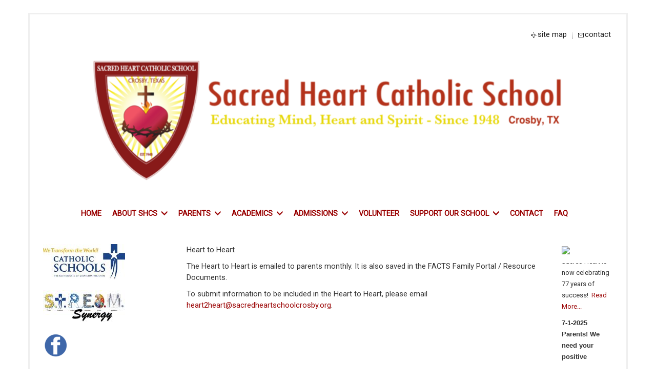

--- FILE ---
content_type: text/html
request_url: https://sacredheartschoolcrosby.org/heart_to_heart
body_size: 9391
content:
<!DOCTYPE html>
<html lang="en"><head><meta http-equiv="Content-Type" content="text/html; charset=UTF-8"><title>Sacred Heart Catholic School - Heart To Heart</title>
<META NAME="description" CONTENT="Sacred Heart Catholic School of Crosby, Texas - Educating the Mind, Heart and Spirit since 1948.  Only the finest in Private School Education.  ">
<META NAME="keywords" CONTENT="Catholic school, Crosby Texas, Crosby texas private school, highlands texas private school, dayton texas private school, huffman texas private school, atascocita texas private school, baytown texas private school, catholic school texas, crosby texas catholic school, private school, catholic school, Crosby Texas Daycare, Daycare Crosby Texas, private school texas, scrip, gift cards, Houston Texas, Houston, channelview texas">
<style type="text/css">
body {margin:0px;border-width:0px;}
@media (min-width: 700px){ body {background-image:url('https://sacredheartschoolcrosby.org/zirw/2471/i/u/10046481/i/menu/bkgrnd.jpg')}}
</style>
<link rel="stylesheet" type="text/css" href="https://sacredheartschoolcrosby.org/zirw/2471/i/u/10046481/i/menu/sx.css">
<meta name="viewport" content="width=device-width" />
<link rel="shortcut icon" HREF="/i/u/10046481/i/menu/favico-0.ico?abc=1">
<link rel="stylesheet" type="text/css" href="https://fonts.googleapis.com/css?family=Roboto">
</head>
<body onLoad="mset();"  bgcolor="#ffffff" text="#333333" >
<a class="skip-main" style="position:absolute;left:-999px" href="#emain">Skip to main content</a><script type="text/javascript">
var msets=false;msetm=true;mindex=0;thispage=0;thisparent=0;popm=false;popa=false;
var irootsite="https://sacredheartschoolcrosby.org/i/u/10046481//i";var siteurl="/";var ilazy=false;
</script>
<script>
var dii=document.images;function mset(){if(typeof (funcOnPageLoad)!="undefined"){funcOnPageLoad()}mbset();var B=thispage;var C=thisparent;if(dii["i"+B]!=null){dii["i"+B].src=bd+"sel_"+B+".gif?r="+Math.floor(Math.random()*100000)}if(C!=0&&dii["i"+C]!=null){dii["i"+C].src=bd+"sel_"+C+".gif"}if(mindex==0){return }var A=irootsite+"/menu/over_";if(msetm&&msetm==true){for(x=1;x<mi.length;x++){i=mi[x];if(i!=null&&typeof (i)!="undefined"){mi[x]=new Image();mi[x].src=A+i+".gif"}}}if(msets&&msets==true){for(x=1;x<ms.length;x++){i=ms[x];if(i!=null&&typeof (i)!="undefined"){ms[x]=new Image();ms[x].src=A+i+".gif"}}}}function ovp(A,B){if(popa){ovpa(A,B)}pom=true}function ot(A,B){if(popa){ota(A,B)}if(popm){otpop(A);return }if(dii["i"+A]==null){return }if(A!=thispage){dii["i"+A].src=bd+A+".gif"}else{dii["i"+A].src=bd+"sel_"+A+".gif"}}function ov(A,B){if(popa){ovpa(A,B)}if(popm){ovpop(A,B);return }dii["i"+A].src=bd+"over_"+A+".gif"}function ezPOpen(A){ezgu(A,"_self","")}function ezgu(B,A,C){window.open(siteurl+B,A,C)}function loadjs(A,E){var D=document;var C,B=D.getElementsByTagName("script")[0];if(D.getElementById(E)){return }var C=D.createElement("script");C.src=A;C.id=E;B.parentNode.insertBefore(C,B)}function dki(A){return document.getElementById(A)}function mbset(){var A=document;var C=dki("eMB");if(window.innerWidth<=700){if(dki("eMF")==null&&C!=null){mbseti()}else{var B=dki("esbQbarSocial");if(B!=null){var D=dki("esbQbarMob");if(D!=null){D.innerHTML='<div class="ii">'+B.innerHTML+"</div>"}}}}}function mbseti(){var Y=document;var A=dki("eMB");var V=Y.createElement("div");V.innerHTML='<div id="eMF"><a href="'+siteurl+"inc/mob?go=full&link="+location.href+'">view full site</a></div>';Y.body.appendChild(V);try{var C=dki("bantable").getAttribute("data-mobsz");if(C!=null&&C=="f"&&dki("esbtLogoDiv")!=null){var S=new Image();S.src=dki("bantable").getAttribute("background");var R=dki("bantable").offsetWidth;var b=S.width;var J=R/b;var F=S.height*J;dki("esbtLogoDiv").style.height=F+"px"}}catch(d){}var c=false;try{var N="<ul>";var U=dki("mu1");if(U!=null){var T=document.getElementsByClassName("esbmu1");for(var O=0;O<T.length;O++){U=T[O];var f=U.childNodes[0];var B=f.childNodes;for(var M=0;M<f.childNodes.length;M++){var W=B[M].childNodes[0];if(M==0&&B[M].getAttribute("class")=="sel"){c=true}N=N+'<li><a href="'+W.getAttribute("href")+'">'+W.innerHTML+"</a>";try{var Q=dki("mobsys");var L=Q.getAttribute("data-ml");if(L!=null&&L>1){var g=W.getAttribute("id");g=g.replace("cua","");g=g.replace("car","");g=g*1;var H=dki("dm"+g);if(H!=null){var K=H.innerHTML;var X=K.indexOf("<ul>");var G=K.indexOf("</ul>");var Z=K.substring(X+4,G);N=N+'<li class="mmsub"><ul class="mmsub">'+Z+"</ul></li>"}}}catch(d){}}}}else{for(var M=0;M<30;M++){var W=dki("ema"+M);if(W!=null){N=N+'<li><a href="'+W.getAttribute("href")+'">'+W.getAttribute("alt")+"</a>";if(M==0&&W.getAttribute("class")=="sel"){c=true}}}}N=N+"</ul>";var P=dki("esbQbarSocial");var E="";if(P!=null){E='<div class="esbQbarSocial">'+P.innerHTML+"</div>"}dki("eMMi").innerHTML=N+E;var D=A.getAttribute("data-homebtn");if(c==false&&D==3){var a=dki("dm"+thispage);if(a==null){a=dki("dmp"+thispage)}if(a==null&&typeof (esbPopMenus)=="undefined"){a=dki("esbMenTab2")}try{var O=dki("dm"+thispagepar);if(O!=null){a=O}}catch(d){}if(a!=null){c=true;N=a.innerHTML;N=N.replace("<table",'<table width="100%"');N=N.replace('id="mu2"',"")}}if(c==true||D==2){var I=dki("content-main");if(I==null){I=dki("content")}if(I!=null){var V=Y.createElement("div");V.setAttribute("class","eMHL");V.setAttribute("id","eMHL");V.innerHTML=N;if(D==null||D=="0"){V.style.display="none"}I.insertBefore(V,I.childNodes[0])}}else{dki("mobBack").style.display="block"}}catch(d){}}function ezMobResize(){try{var B=j$(window).width();if(B<=700){return true}else{return false}}catch(A){}return false}function esbTogMobm(){if(dki("eMF")==null){mbseti()}var A=dki("eMM");if(A.getAttribute("class")==null){A.setAttribute("class","showit")}else{A.removeAttribute("class")}}function onWinLoad(B){var A=window.onload;if(typeof window.onload!="function"){window.onload=B}else{window.onload=function(){if(A){A()}B()}}}var lzio=null;function fixLazy(A){A.src=A.dataset.src;A.classList.remove("lazy");if(lzio!=null){lzio.unobserve(A)}}function setLazy(){var A=[].slice.call(document.querySelectorAll("img.lazy"));A.forEach(function(B){if(lzio!=null){lzio.observe(B)}else{fixLazy(B)}})}if(ilazy==true){document.addEventListener("DOMContentLoaded",function(){if("IntersectionObserver" in window){lzio=new IntersectionObserver(function(A,B){A.forEach(function(C){if(C.isIntersecting){fixLazy(C.target)}})})}else{}setLazy()})};

</script>





  
    <div class="container" id="content-all">
           



<div id="esbQ"><div class=""><style type="text/css">
div.qb1 img, div.qb1 a {display:inline-block}
div.qb1 div.qspace {padding-right:3px;}
</style>
<div class="qb1" style="margin-bottom:0px;position:relative;" align="right">
<table cellpadding=0 cellspacing=0 border=0 style="width:100%"><tr>
<td align="right">
<table id="qbtbl" style="margin-left:auto"><tr><td id="qbi0" class="qbi"><div class="qico"><img src="https://sacredheartschoolcrosby.org/zirw/2471/i/u/10046481/i/menu/qb41.gif" alt="" border=0></td><td><a href="/site_map">site map</a></td><td><div class="qspace"><img src="https://sacredheartschoolcrosby.org/zirw/2471/i/t/w/rnddot.gif" alt="" width=1 height=1></div></td><td><div class="qdiv"><img src="https://sacredheartschoolcrosby.org/zirw/2471/i/u/10046481/i/menu/div11.gif" alt="" border=0></div></td><td id="qbi1" class="qbi"><div class="qico"><img src="https://sacredheartschoolcrosby.org/zirw/2471/i/u/10046481/i/menu/qb42.gif" alt="" border=0></td><td><a href="/contact">contact</a></td></tr></table>
</td></tr></table>

</div>




</div></div>



      <div id="esbL" class="esbBase">
      <div id="esbLBrand" class="container-nav esbBase">
         <div id="esbLs" class="brand">
         <a href="/">
         <div id="esbtLogo">
<div id="esbLogoWrap" style="text-align:center"><table cellpadding=0 cellspacing=0 width="100%" style="margin:auto">
<tr><td align="center"><a href="/home"><img src="https://sacredheartschoolcrosby.org/zirw/1517448234366/i/u/10046481/i/sacred_20heart_ezr.png" border=0 alt="Home" ></a></td></tr>
</table></div></div>
         </a>
         </div>
      </div>
    </div>
    
    <nav class="navbar navbar-default navbar-custom affix-top sticky" id="slide-nav">
      <div id="esbM">

        <div class="container-nav">

        <div class="navbar-header page-scroll">
          <button type="button" class="navbar-toggle collapsed navbar-menu" id="navbar-toggle" data-toggle="collapse" data-target="#bs-mu1" aria-expanded="false">
            <span class="icon-bar"></span>
            <span class="icon-bar"></span>
            <span class="icon-bar"></span>
            <span class="sr-only">Toggle navigation</span>
          </button>
          
          
             <button type="button" class="navbar-toggle collapsed" data-toggle="collapse" data-target="#bs-nav-search" aria-expanded="false" aria-label="search the site">
               <span class="glyphicon glyphicon-search"></span>
             </button>
          
          
          
                     

          <button type="button" onclick="location.href='tel:281-328-6561';return true" ahref="" class="navbar-toggle collapsed">
             <span class="glyphicon glyphicon-earphone"></span>
          </button>
           


           <div id="esbNavBrand" class="navbar-nav brand">
<a href="/"><div id="esbtLogo">
<div id="esbLogoWrap" style="text-align:center"><table cellpadding=0 cellspacing=0 width="100%" style="margin:auto">
<tr><td align="center"><a href="/home"><img src="https://sacredheartschoolcrosby.org/zirw/1517448234366/i/u/10046481/i/sacred_20heart_ezr.png" border=0 alt="Home" ></a></td></tr>
</table></div></div></a></div>


        </div>
         
<script type="text/javascript">
  function bsSearchSubmit(e)
  {
     var bs=document.getElementById(e)
     if(bs!=null && bs.value=="")
        bs.focus()
     else
        {
        var s=bs.value
        location.href=siteurl+"inc/searchResults?s="+s
        }
  return true
  }
</script>

         <div class="collapse anavbar-collapse navbox" id="bs-nav-search">
           <form class="anavbar-form" onsubmit="bsSearchSubmit('bs-srch-term');return false" style="margin:0px" role="asearch">
           <div class="input-group">
              <input type="text" class="form-control" placeholder="Search" name="srchterm" id="bs-srch-term">
              <div class="input-group-btn">
                <button class="btn btn-default" type="submit"><i class="glyphicon glyphicon-search" alt="search the site"></i></button>
             </div>
          </div>
          </form>

         </div>

         

         <div id="esbtMenu0i"></div><div id="esbtMenu0" class="eee">


                  

        


          <div id="mu1"><div class="collapse navbar-collapse esbmu1" id="bs-mu1">
          <ul class="mu1 nav navbar-nav" data-dropdown-in="fadeInDown" data-dropdown-out="fadeOutDown">
            <li  id="cu19" ><a href="/home">Home</a><li  id="cu32" ><a class="dropdown-toggle submm" data-toggle="dropdown" role="button" aria-haspopup="true" aria-expanded="false" href="/about_shcs" class=" submm">About SHCS <span class="caret"></span></a><div id="mu2" class="dropdown-menu "><ul class="mu2 dropdown-men"><li  id="cu32"  style="display:none" ><a href="/about_shcs" class=" submm">About SHCS</a><li  id="cu2326" ><a href="/mission_philosophy_vision">Mission Philosophy Vision</a><li  id="cu56" ><a href="/history">History</a><li  id="cu58" ><a href="/accreditation">Accreditation</a><li  id="cu59" ><a href="/church">Church</a><li  id="cu78" ><a href="/alumni">Alumni</a><li  id="cu2228" class="last dropdown" ><a href="/catholic_schools_office" class="last">Catholic Schools Office</a></ul>
<script type="text/javascript">
thisparent=1;
</script>
</div><li  id="cu3014" ><a class="dropdown-toggle submm" data-toggle="dropdown" role="button" aria-haspopup="true" aria-expanded="false" href="/parents" class=" submm">Parents <span class="caret"></span></a><div id="mu2" class="dropdown-menu "><ul class="mu2 dropdown-men"><li  id="cu3014"  style="display:none" ><a href="/parents" class=" submm">Parents</a><li  id="cu207" class="sel dropdown" ><a href="/heart_to_heart" class="sel">Heart To Heart</a><li  id="cu81" ><a href="/faculty___staff">Faculty & Staff</a><li  id="cu176" ><a href="/class_pages">Class Pages</a><li  id="cu3737" ><a href="/facts_family_portal">FACTS Family Portal</a><li  id="cu92" ><a href="/school_advisory_council">School Advisory Council</a><li  id="cu3031" ><a href="/before_after_school_program">Before After School Program</a><li  id="cu3019" ><a href="/calendars">Calendars</a><li  id="cu1572" ><a href="/lunch_program">Lunch Program</a><li  id="cu84" ><a href="/parent_teacher_group">Parent Teacher Group</a><li  id="cu3022" ><a href="/safe_environment">Safe Environment</a><li  id="cu2549" ><a href="/school_uniforms">School Uniforms</a><li  id="cu82" ><a href="/student_life">Student Life</a><li  id="cu3025" class="last dropdown" ><a href="/ar_book_finder" class="last">AR Book Finder</a></ul>
<script type="text/javascript">
thisparent=1;
</script>
</div><li  id="cu60" ><a class="dropdown-toggle submm" data-toggle="dropdown" role="button" aria-haspopup="true" aria-expanded="false" href="/academics" class=" submm">Academics <span class="caret"></span></a><div id="mu2" class="dropdown-menu "><ul class="mu2 dropdown-men"><li  id="cu60"  style="display:none" ><a href="/academics" class=" submm">Academics</a><li  id="cu61" ><a href="/pre_kindergarten">Pre-Kindergarten</a><li  id="cu63" ><a href="/kindergarten">Kindergarten</a><li  id="cu64" ><a href="/1st_grade">1st Grade</a><li  id="cu65" ><a href="/2nd_grade">2nd Grade</a><li  id="cu66" ><a href="/3rd_grade">3rd Grade</a><li  id="cu67" ><a href="/4th_grade">4th Grade</a><li  id="cu68" ><a href="/5th_grade2">5th Grade</a><li  id="cu3007" ><a href="/6th_grade">6th Grade</a><li  id="cu3010" ><a href="/7th_grade">7th Grade</a><li  id="cu3012" ><a href="/8th_grade">8th Grade</a><li  id="cu4347" class="last dropdown" ><a href="/honor_roll" class="last">Honor Roll</a></ul>
<script type="text/javascript">
thisparent=1;
</script>
</div><li  id="cu73" ><a class="dropdown-toggle submm" data-toggle="dropdown" role="button" aria-haspopup="true" aria-expanded="false" href="/admissions" class=" submm">Admissions <span class="caret"></span></a><div id="mu2" class="dropdown-menu "><ul class="mu2 dropdown-men"><li  id="cu73"  style="display:none" ><a href="/admissions" class=" submm">Admissions</a><li  id="cu76" ><a href="/enrollment">Enrollment</a><li  id="cu77" class="last dropdown" ><a href="/before_and_after_school_program" class="last">Before and After School Program</a></ul>
<script type="text/javascript">
thisparent=1;
</script>
</div><li  id="cu209" ><a href="/volunteer">Volunteer</a><li  id="cu553" ><a class="dropdown-toggle submm" data-toggle="dropdown" role="button" aria-haspopup="true" aria-expanded="false" href="/support_our_school" class=" submm">Support Our School <span class="caret"></span></a><div id="mu2" class="dropdown-menu "><ul class="mu2 dropdown-men"><li  id="cu553"  style="display:none" ><a href="/support_our_school" class=" submm">Support Our School</a><li  id="cu562" ><a href="/steps_for_students">Steps For Students</a><li  id="cu3683" ><a href="/gala">Gala</a><li  id="cu610" ><a href="/raise_right">Raise Right</a><li  id="cu1034" ><a href="/pave_the_way">Pave The Way</a><li  id="cu567" ><a href="/support_shcs">Support SHCS</a><li  id="cu3674" class="last dropdown" ><a href="/giving_tuesday1" class="last">Giving Tuesday</a></ul>
<script type="text/javascript">
thisparent=1;
</script>
</div><li  id="cu35" ><a href="/contact">Contact</a><li  id="cu28" class="last dropdown" ><a href="/faq" class="last">FAQ</a></ul>


          <div id="esbQbarMob"><div id="ii"></div></div></div></div></div>


         </div>
         </div>
    </nav>



       


       <div id="esbtBan" class="esbtBanRegPage">




<table cellpadding=0 width="100%" id="bantable" cellspacing=0 border=0 background="https://sacredheartschoolcrosby.org/zirw/2471/i/u/10046481/i/fullsizeoutput_b8e7.jpeg" style="background-size:100%;"><tr><td class="esbBanImg" style="background-image:url(https://sacredheartschoolcrosby.org/zirw/2471/i/u/10046481/i/fullsizeoutput_b8e7.jpeg);background-repeat:no-repeat;background-size:contain"><div id="esbtLogoDiv" style=""><img id="esbBanImgBase" alt="" style="display:block;width:100%;visibility:hidden;amax-height:700px" src="https://sacredheartschoolcrosby.org/zirw/2471/i/u/10046481/i/fullsizeoutput_b8e7.jpeg"></div></td></tr></table>
</div>
        <div id="esbC">
        <div id="content"><div id="contentb"><div class="content-sec" id="content-left"><div id="sbar-lt"><div class="sbar" id="sbar-lt-sitet"><div align=left id="comp2129" class="esbSec" style="margin-bottom:15px">
<div class="esbModi esbIn hovImgZoom">
<div class="esbIw">
<img src="https://sacredheartschoolcrosby.org/zirw/1437439428294/i/u/10046481/i/image003.jpg" class="esbIc esbIn" alt="" ></div></div>
</div>
<div align=left id="comp3458" class="esbSec" style="margin-bottom:15px">
<div class="esbModi esbId hovImgZoom">
<div class="esbIw">
<img src="https://sacredheartschoolcrosby.org/zirw/1605924872609/i/u/10046481/i/STREAM.jpg" class="esbIc esbId" alt=""  width=160 height=62></div></div>
</div>
<div align=left id="comp3666" class="esbSec" style="margin-bottom:15px">
<div class="esbModi esbIn hovImgZoom">
<div class="esbIw">
<a href="https://www.facebook.com/profile.php?id=100054240740305" target="_blank"><img src="https://sacredheartschoolcrosby.org/zirw/1671194834082/i/u/10046481/i/logo-facebookpng-32202.png" class="esbIc esbIn" alt=""  width=50 height=50></a></div></div>
</div>
<div align=left id="comp3658" class="esbSec" style="margin-bottom:15px">
<div class="esbModi esbId hovImgZoom">
<div class="esbIw">
<a href="https://www.instagram.com/shcs_crosby/" target="_blank"><img src="https://sacredheartschoolcrosby.org/zirw/1671195191288/i/u/10046481/i/instagram-logo-gradient-transparent.png" class="esbIc esbId" alt=""  width=50 height=38></a></div></div>
</div>
<div align=left id="comp53" class="esbSec" style="margin-bottom:15px">
<div class="esbMod"><div class="esbModtx">
<div class="t2 xtx"><p class="fpg"><img alt="" src="//n.b5z.net/i/u/10046481/i/Browse_Side_Bar_Graphic_REV1.png" /><br />
<span style="font-size:large;"><span style="color: rgb(102, 102, 102);"><span style="COLOR: rgb(102,102,102); TEXT-DECORATION: none">&nbsp;&nbsp;</span></span></span><span style="font-size:small;"><span style="color: rgb(102, 102, 102);"><span style="COLOR: rgb(102,102,102); TEXT-DECORATION: none"><a href="javascript:void(ezgu('heart_to_heart','_self',''))">Heart To Heart</a></span></span><br />
<span style="color: rgb(102, 102, 102);">&nbsp;&nbsp;&nbsp;</span></span><span style="font-size:small;"><span style="color: rgb(102, 102, 102);"><a href="faculty___staff" onclick="ezgu('faculty___staff','_self');return false;"><span style="COLOR: rgb(102,102,102); TEXT-DECORATION: none">Faculty &amp; Staff</span>&nbsp;</a>&nbsp;<br />
&nbsp; &nbsp;<a href="class_pages" onclick="ezgu('class_pages','_self');return false;"><span style="COLOR: rgb(102,102,102); TEXT-DECORATION: none">Class Pages</span></a></span><br />
<span style="color: rgb(102, 102, 102);">&nbsp; <a href="https://sacredheartschoolcrosby.org/school_advisory_council/">&nbsp;School Advisory Council</a></span><br />
<span style="color: rgb(102, 102, 102);">&nbsp;&nbsp;&nbsp;<a href="javascript:ezPOpen('student_life');"><span style="COLOR: rgb(102,102,102); TEXT-DECORATION: none">Student Life</span></a></span><br />
<span style="color: rgb(102, 102, 102);">&nbsp;&nbsp;&nbsp;<a href="parent_teacher_group" onclick="ezgu('parent_teacher_group','_self');return false;"><span style="COLOR: rgb(102,102,102); TEXT-DECORATION: none">Parent-Teacher Group</span></a></span></span></p>

<div><img alt="" src="//n.b5z.net/i/u/10046481/i//Resources_Side_Bar_Graphic.png" /></div>

<div>
<div><font size="2">&nbsp; <a href="https://sis.factsmgt.com/accounts/Account/Login?District=SHSC-TX&amp;ReturnUrl=%2Faccounts%2Fconnect%2Fauthorize%2Fcallback%3Fclient_id%3DfamilyPortalCode%26redirect_uri%3Dhttps%253A%252F%252Fsis.factsmgt.com%252Ffamily-portal%252Fsignin-oidc%26response_type%3Dcode%26scope%3Dopenid%2520profile%2520familyPortalUserInfo%2520familyPortalUserConfig%2520offline_access%2520ftApi%26code_challenge%3Drsl0IhKuQbyCidRgLlV40x_l1_DnERElEFRPpuvGqtg%26code_challenge_method%3DS256%26response_mode%3Dform_post%26nonce%3D639041066249173210.NzQwNWQzMTAtMzViNi00MjJiLTgyYjYtN2U5ZWViNTczOTI2YmMyNmUxN2EtZmVmZi00MjQ4LTgyYzctMjk1YTI3Y2NiNmEw%26state%[base64]%26x-client-SKU%3DID_NET9_0%26x-client-ver%3D8.15.0.0&amp;Submit=Next">FACTS Family&nbsp;Portal</a></font></div>

<div><font size="2"><font size="2">&nbsp;<a href="https://sacredheartschoolcrosby.org/calendars">&nbsp;2025-2026&nbsp;School Calendars</a></font></font></div>
</div>

<div><font size="2"><font size="2">&nbsp;&nbsp;<a href="before_and_after_school_program" onclick="ezgu('before_and_after_school_program','_self');return false;">Before/After School Program</a></font></font></div>

<div><a href="https://choosecatholicschools.org/tuition-assistance" target="_blank">&nbsp;</a><span style="font-size:small;"><a href="https://choosecatholicschools.org/tuition-assistance" target="_blank">Tuition Assistance</a></span></div>

<div><a href="https://choosecatholicschools.org/tuition-assistance" target="_blank">&nbsp;</a><font size="2"><a href="https://choosecatholicschools.org/tefa" target="_blank">TEFA</a></font><a href="https://choosecatholicschools.org/tefa" target="_blank"><font size="2">-School Choice/Vouchers</font></a></div>

<div><font size="2">&nbsp;&nbsp;<a href="lunch_program" onclick="ezgu('lunch_program','_blank');return false;" target="_blank">Breakfast/Lunch&nbsp;Program</a></font></div>

<div><font size="2">&nbsp; <a href="https://global-zone51.renaissance-go.com/studentprogress/homeconnect?t=234014" target="_blank">AR Home Connect</a><br />
<font size="2">&nbsp;&nbsp;<a href="http://www.arbookfind.com/UserType.aspx" target="_blank">AR Book Finder</a></font></font></div>

<div><font size="2"><font size="2">&nbsp; <a href="https://www.landsend.com/co/account/school-uniforms?selectedSchoolNum=900186453" target="_blank">School Uniforms</a></font></font></div>

<div><font size="2"><font size="2"><a href="http://galvestonhouston.cmgconnect.org" target="_blank">&nbsp; Safe Environment Training</a><br />
&nbsp; <a href="clinic" onclick="ezgu('clinic','_self');return false;">Clinic</a></font></font></div>
</div>



</div>
</div>

</div>
</div><div class="sbar" id="sbar-lt-page"></div>
<div class="sbar" id="sbar-lt-site"></div>


<div id="esbSideSpaceLeft"><img src="https://sacredheartschoolcrosby.org/zirw/h499b4/i/t/w/rnddot.gif" height="1" alt="" style="display:block" height="1" width="250"></div></div></div>

<div class="content-sec" id="content-main">

<table width="100%" class="esmF" cellpadding=0 cellspacing=0 border=0 style="margin-bottom:0"><tr>
<td >
<div align=left id="comp788" class="esbSec" style="margin-bottom:15px">
<div class="esbMod"><div class="esbModtx">
<div class="t2 xtx"><p class="fpg">Heart to Heart</p>

<p>The Heart to Heart is emailed to parents monthly. It is also saved in the FACTS Family Portal / Resource Documents.</p>

<p></p>

<p></p>

<p>To submit information to be included in the Heart to Heart, please email <a href="mailto:heart2heart@sacredheartschoolcrosby.org">heart2heart@sacredheartschoolcrosby.org</a>.</p>

<p></p>
</div>



</div>
</div>

</div>

</td></tr></TABLE>
<table width="100%" class="esmT esmF eslRw2" cellpadding=0 cellspacing=0 border=0><tr  class="esmR">
<td valign=top class="esmD" width=50%>
<div class="esmCol" style="margin-right:15px;height:100%"></div>
</td>
<td valign=top  class="esmD" width=50%>
<div class="esmCol" style="margin-left:15px;height:100%"></div>
</td></tr></TABLE>
<table width="100%" class="esmF" cellpadding=0 cellspacing=0 border=0 style="margin-top:0;margin-bottom:0;">
<tr><td >
<div align=left id="comp499" class="esbSec" style="margin-bottom:15px">
</div>

</td></tr></table>
</div><div class="content-sec" id="content-right"><div id="sbar-rt">
<div class="sbar" id="sbar-rt-sitet"><div align=left id="comp55" class="esbSec" style="margin-bottom:15px">
<font class="df" size=2><P><STRONG><FONT color=#990000><IMG src="https://n.b5z.net/i/u/10046481/i/The_Bulletin_Board_Side_Bar_Graphic.png"></FONT></STRONG></P></font>
</div>
<div align=left id="comp54" class="esbSec" style="margin-bottom:15px">

<SCRIPT type="text/javascript" src="https://sacredheartschoolcrosby.org/zirw/h499b4/i/t/w/script/tscroll.js"></SCRIPT>

<script type="text/javascript">
var dom=document.all||document.getElementById;
var ts54=new Object();
ts54.ps=1;
ts54.csp=1;
ts54.pausespeed=(ts54.ps==0)? ts54.csp: 0
ts54.ah='';
ts54.tdiv;
ts54.mv=true;
ts54.ident="54";
ts54.height=200;
</script>
<div style="position:relative;height:200px;overflow:hidden" onMouseover="stop(54);" onMouseout="start(54)">
<div id="tsdiv54" style="position:absolute;left:0px;top:0px;width:100%;"><p class="fpg"><font size="2"><strong>1948-2025</strong><br />
Sacred Heart is now&nbsp;celebrating 77 years of success!&nbsp; <a href="javascript:ezPOpen('history');">Read More...</a></font></p>

<p><font face="Arial" size="2"><font size="2"><span style="FONT-FAMILY: Arial"><strong>7-1-2025</strong><br />
<strong>Parents! We need your positive feedback.</strong>&nbsp; Please visit <a href="http://www.greatschools.net/" target="_blank">greatschools.net</a>&nbsp;and post your comments about our school in order to advertise and promote the great things we do at Sacred Heart.&nbsp; Help other families in the area discover Crosby&#39;s best kept secret.</span></font></font><br />
<br />
<font face="Arial" size="2"><font size="2"><span style="FONT-FAMILY: Arial"><strong>7-5-2025</strong><br />
Alumni search is underway. If you are a Sacred Heart Catholic School Alumni, please contact us.&nbsp;&nbsp;<a href="javascript:ezPOpen('contact');">Share your story</a>&nbsp;and stay in&nbsp;touch!&nbsp;&nbsp;<a href="http://www.sacredheartschoolcrosby.org/inc/UserReg" target="_blank">Join our mailing </a>list today.</span></font></font></p></div></div>
<img src="https://sacredheartschoolcrosby.org/zirw/h499b4/i/t/w/rnddot.gif" alt="" width=100 height=1>
<script type="text/javascript">
window.setTimeout("tsinit(54)",500);
</script>


</div>
<div align=left id="comp215" class="esbSec" style="margin-bottom:15px">
<font class="df" size=2><p><a target="_blank" href="mailto:office@sacredheartschoolcrosby.org"><img border="0" width="175" height="176" alt="" src="https://n.b5z.net/i/u/10046481/i//Free_Educational_Advice_Side_Bar_Graphic.png" /></a></p></font>
</div>
</div>
<div class="sbar" id="sbar-rt-page"></div>
<div class="sbar" id="sbar-rt-site"></div>


<div id="esbSideSpaceRight"><img src="https://sacredheartschoolcrosby.org/zirw/h499b4/i/t/w/rnddot.gif" height="1" alt="" style="display:block" width="100"></div></div>


</div></div></div>
        </div>
        <div id="esbF">
           <div class="footer">
              
              <div id="ftext-wrap">

<span id="ftext">

<div style="text-align:center;">
<a href=/inc/UserReg class="mm">Site Mailing List</a>&nbsp;

<div class="esbFL"></div>
<p align="center"><strong>Sacred Heart Catholic School</strong><br />
907 Runneburg Rd&nbsp;&nbsp;&nbsp;<br />
Crosby, TX&nbsp; 77532&nbsp;&nbsp;&nbsp;<br />
281-328-6561<br />
<a href="mailto:office@sacredheartschoolcrosby.org">office@sacredheartschoolcrosby.org</a><br />
<br />
<font size="2"><a href="mailto:office@sacredheartschoolcrosby.org?subject=School%20Website%20Webmaster&amp;body=For%20the%20Webmaster%3A%0A%0A">Webmaster</a></font><br />
<font size="1">Sacred Heart Catholic School is a Non-Profit 501 (C)3 organization.&nbsp; All rights reserved.&nbsp; Copyright 1948-2024</font></p>

</div>


</span>

<div id="powered" class="footdk"></div>
</div>


<SCRIPT type="text/javascript" src="/i/t/w/script/httpx.js"></SCRIPT>









           </div>
        </div>
        </div>

    <script src="//ajax.googleapis.com/ajax/libs/jquery/1.12.4/jquery.min.js"></script>
<script>var j$=$</script>

<script src="https://ajax.googleapis.com/ajax/libs/jqueryui/1.12.1/jquery-ui.min.js"></script><script type="text/javascript" src="https://sacredheartschoolcrosby.org/zirw/h499b4/i/t/w/lib/boot/js/bootstrap-ezot-min.js"></script>
<script type="text/javascript">
var mainbottom = j$('#slide-nav').offset().top + j$('#slide-nav').height();
j$(window).on('scroll',function(){
 var stop = Math.round($(window).scrollTop());
 if (stop > mainbottom) {j$('#slide-nav').addClass('navbar-inverse');} else { j$('#slide-nav').removeClass('navbar-inverse');}});


</script>
<script>
var dropdownSelectors=j$(".dropdown, .dropup");function dropdownEffectData(D){var A=null,C=null;var F=j$(D),E=j$(".dropdown-menu",D);var B=F.parents("ul.nav");if(B.size()>0){A=B.data("dropdown-in")||null;C=B.data("dropdown-out")||null}return{target:D,dropdown:F,ddm:E,effectIn:E.data("dropdown-in")||A,effectOut:E.data("dropdown-out")||C,}}function dropdownEffectStart(B,A){if(A){B.dropdown.addClass("dropdown-animating");B.ddm.addClass("animated");B.ddm.addClass(A)}}function dropdownEffectEnd(C,B){var A="webkitAnimationEnd mozAnimationEnd MSAnimationEnd oanimationend animationend";C.dropdown.one(A,function(){C.dropdown.removeClass("dropdown-animating");C.ddm.removeClass("animated");C.ddm.removeClass(C.effectIn);C.ddm.removeClass(C.effectOut);if(typeof B=="function"){B()}})}dropdownSelectors.on({"show.bs.dropdown":function(){var A=dropdownEffectData(this);dropdownEffectStart(A,A.effectIn)},"shown.bs.dropdown":function(){var A=dropdownEffectData(this);if(A.effectIn&&A.effectOut){dropdownEffectEnd(A,function(){})}},"hide.bs.dropdown":function(B){var A=dropdownEffectData(this);if(A.effectOut){B.preventDefault();dropdownEffectStart(A,A.effectOut);dropdownEffectEnd(A,function(){A.dropdown.removeClass("open")})}},});

</script>


 </body>
</html>




